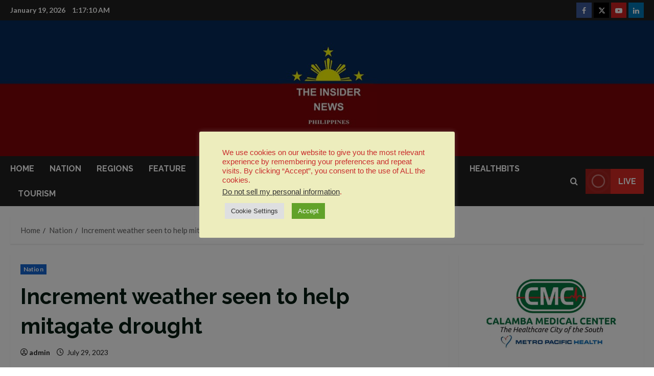

--- FILE ---
content_type: text/html; charset=utf-8
request_url: https://www.google.com/recaptcha/api2/aframe
body_size: 264
content:
<!DOCTYPE HTML><html><head><meta http-equiv="content-type" content="text/html; charset=UTF-8"></head><body><script nonce="nX8mvdGFYJLlyU_oapplyA">/** Anti-fraud and anti-abuse applications only. See google.com/recaptcha */ try{var clients={'sodar':'https://pagead2.googlesyndication.com/pagead/sodar?'};window.addEventListener("message",function(a){try{if(a.source===window.parent){var b=JSON.parse(a.data);var c=clients[b['id']];if(c){var d=document.createElement('img');d.src=c+b['params']+'&rc='+(localStorage.getItem("rc::a")?sessionStorage.getItem("rc::b"):"");window.document.body.appendChild(d);sessionStorage.setItem("rc::e",parseInt(sessionStorage.getItem("rc::e")||0)+1);localStorage.setItem("rc::h",'1768785428401');}}}catch(b){}});window.parent.postMessage("_grecaptcha_ready", "*");}catch(b){}</script></body></html>